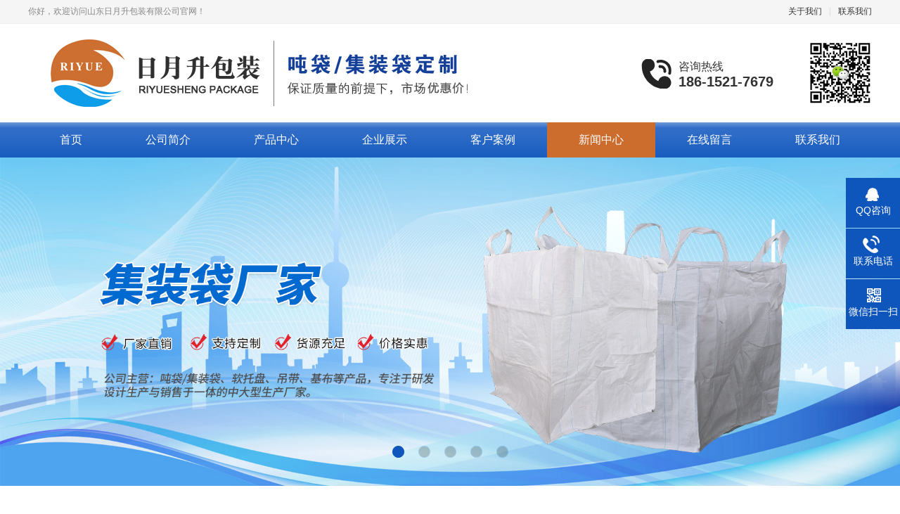

--- FILE ---
content_type: text/html; charset=utf-8
request_url: http://www.sdrysbzgs.com/article/detail/id/238.html
body_size: 3761
content:
<!DOCTYPE html><html lang="zh-CN"><head><meta charset="UTF-8"><meta http-equiv="X-UA-Compatible" content="IE=Edge"><meta name="renderer" content="webkit|ie-comp|ie-stand" /><meta name="viewport" content="width=device-width, initial-scale=1.0, maximum-scale=1.0, user-scalable=0"><meta http-equiv="Cache-Control" content="no-transform"/><meta name="applicable-device" content="pc"><meta name="MobileOptimized" content="width"/><meta name="HandheldFriendly" content="true"/><title>吨袋厂家：吨袋破损的五个原因-山东日月升包装有限公司官网</title><meta name="keywords" content="" /><meta name="description" content="" /><link rel="shortcut icon" type="image/x-icon" href="/Public/Home/images/favicon.ico" /><link rel="stylesheet" href="/Public/Home/css/jquery.mmenu.all.css"><link rel="stylesheet" href="/Public/Home/css/swiper.min.css"><link rel="stylesheet" href="/Public/Home/css/style.css"><script src="/Public/Home/js/jquery.min.js"></script><script src="/Public/Home/js/jquery.mmenu.all.js"></script><script src="/Public/Home/js/swiper.min.js"></script><script src="/Public/Home/js/jquery.waypoints.min.js"></script><script src="/Public/Home/js/jquery.countup.min.js"></script><script src="/Public/Home/js/style.js"></script></head><body><div class="header"><div class="topbar"><div class="container"><ul><li><a href="/page/index/id/9.html">关于我们</a></li><li class="pipe">|</li><li><a href="/page/index/id/1.html">联系我们</a></li></ul><span>你好，欢迎访问山东日月升包装有限公司官网！</span></div></div><div class="container clearfix"><a href="javascript:;" class="menu-btn"><span></span></a><div class="logo img-center"><a href="/" title="山东日月升包装有限公司"><img src="/Public/Home/images/logo.png" alt="山东日月升包装有限公司"></a></div><div class="weixinbox"><img src="/Public/Home/images/code.png" alt="吨包袋价格"></div><div class="tel">咨询热线<strong>186-1521-7679</strong></div></div><div class="nav"><div class="container"><ul><li ><a href="/">首页</a></li><li class="dropdown"><i class="arr"></i><a href="/page/index/id/9.html">公司简介</a><div class="dropdown-box"></div></li><li class="dropdown"><i class="arr"></i><a href="/product/index/id/6.html">产品中心</a><div class="dropdown-box"><p><a href="/product/index/id/27.html">软托盘/吊装托盘</a></p><p><a href="/product/index/id/26.html">拉筋袋/内袋</a></p><p><a href="/product/index/id/25.html">粮食专用吨袋</a></p><p><a href="/product/index/id/24.html">桥梁预压吨袋</a></p><p><a href="/product/index/id/14.html">废料专用吨袋</a></p><p><a href="/product/index/id/39.html">沙石专用吨袋</a></p><p><a href="/product/index/id/38.html">淀粉专用吨袋</a></p><p><a href="/product/index/id/37.html">聚酯专用吨袋</a></p><p><a href="/product/index/id/36.html">钢球专用吨袋</a></p><p><a href="/product/index/id/35.html">矿粉专用吨袋</a></p></div></li><li class="dropdown"><i class="arr"></i><a href="/images/index/id/40.html">企业展示</a><div class="dropdown-box"><p><a href="/images/index/id/42.html">工厂实景</a></p><p><a href="/images/index/id/41.html">资质证书</a></p></div></li><li class="dropdown"><i class="arr"></i><a href="/images/index/id/8.html">客户案例</a><div class="dropdown-box"></div></li><li class="dropdown active"><i class="arr"></i><a href="/article/index/id/4.html">新闻中心</a><div class="dropdown-box"><p><a href="/article/index/id/32.html">常见问答</a></p><p><a href="/article/index/id/16.html">行业资讯</a></p><p><a href="/article/index/id/15.html">公司新闻</a></p></div></li><li class="dropdown"><i class="arr"></i><a href="/page/index/id/2.html">在线留言</a><div class="dropdown-box"></div></li><li class="dropdown"><i class="arr"></i><a href="/page/index/id/1.html">联系我们</a><div class="dropdown-box"></div></li></ul></div></div></div><div class="banner"><div class="swiper-container"><div class="swiper-wrapper"><div class="swiper-slide"><a href="#" title=""><img src="/Attache/20250820/68a5978dd1a55.jpg" alt=""></a></div><div class="swiper-slide"><a href="#" title=""><img src="/Attache/20250820/68a597a845334.jpg" alt=""></a></div><div class="swiper-slide"><a href="#" title=""><img src="/Attache/20190722/5d350c47b8fea.png" alt=""></a></div><div class="swiper-slide"><a href="#" title=""><img src="/Attache/20190726/5d3ab82f13ccb.png" alt=""></a></div><div class="swiper-slide"><a href="#" title=""><img src="/Attache/20190722/5d350c47b8fea.png" alt=""></a></div></div><div class="swiper-button-prev swiper-button-white"></div><div class="swiper-button-next swiper-button-white"></div><div class="swiper-pagination"></div></div></div><div class="section"><div class="container"><div class="position"><div class="wz">您当前位置：
      			<a href="/">首页</a>&gt;&gt;
      			<a href="/article/index/id/4.html">新闻资讯</a>&gt;&gt;<a href="/article/index/id/15.html">公司新闻</a></div><span>新闻资讯</span></div><div class="clearfix"><div class="ct2-mn"><div class="content-title"><h1>吨袋厂家：吨袋破损的五个原因</h1><div class="info"><span>时间：2025-09-12</span><span>点击：1737次</span><span> 文章来源：<a href="/">www.sdrysbzgs.com</a></span></div></div><div class="content-body"><br />
<a href="http://www.sdrysbzgs.com/" target="_blank"><strong>吨袋厂家</strong></a>：吨袋破损的五个原因<br />
1、吨袋厂家：起吊过程中：应避免剧烈摇晃或骤停；<br />
<p>
	2、吨袋在装卸过程中，可能会出现操作不当的跌落，须保持足够的an全距离。
</p>
<p style="text-align:center;">
	<img src="/Attache/20200228/5e587e5c3cd10.jpg" width="750" height="750" title="吨袋生产厂家" alt="吨袋生产厂家" /> 
</p>
<p>
	3、吨袋厂家：储存环境：尽量避光避雨保存，如果只能露天使用，须选择全新料并添加了抗紫剂的吨袋；
</p>
<p>
	4、铲车：在使用铲车时，注意货叉的高度，不能破坏袋子；
</p>
<p style="text-align:center;">
	<img src="/Attache/201910/5db4004933068.jpg" width="750" height="750" title="吨袋厂家" alt="吨袋厂家" /> 
</p>
5、吨袋厂家：注意铲车向后倾斜的角度和起吊重量匹配；<br />
6、在任何情况下，不要站在起吊的吨袋下面。<br />
<div style="white-space:nowrap;">
	<br />
</div></div><div class="content-exp"><p> 上一篇：<a href='/article/detail/id/237.html'>集装袋厂家：集装袋的四个性能优势</a></p><p> 下一篇：<a href='/article/detail/id/239.html'>集装袋厂家：怎么选择质量好的集装袋</a></p></div></div></div></div></div><div class="footer"><div class="footer-nav"><div class="container clearfix"><div class="foot-nav-l"><ul><li><a href="/">网站首页</a></li><li><a href="/page/index/id/9.html">公司简介</a></li><li><a href="/product/index/id/6.html">产品中心</a></li><li><a href="/images/index/id/40.html">企业展示</a></li><li><a href="/images/index/id/8.html">客户案例</a></li><li><a href="/article/index/id/4.html">新闻中心</a></li><li><a href="/page/index/id/2.html">在线留言</a></li><li><a href="/page/index/id/1.html">联系我们</a></li></ul></div><div class="foot-nav-r"><ul><li class="wx"><div class="icon"><img src="/Public/Home/images/f-weixin.png" /></div><div class="wx_div img-center"><img src="/Public/Home/images/code.png" alt=""></div></li><li><div class="icon"><img src="/Public/Home/images/f-qq.png" /></div></li><li><div class="icon"><img src="/Public/Home/images/f-email.png" /></div></li><li><div class="icon"><img src="/Public/Home/images/f-tel.png" /></div></li><li><span>186-1521-7679</span></li></ul></div></div></div><div class="container clearfix"><div class="banq_b"><p>	　　吨袋具有防潮、防尘、耐辐射、牢固的优点，而且在结构上具有足够的强度。 可广泛用于化工、建材、塑料、矿产品等各类粉状、粒状、块状物品的包装，是仓储、运输等行业的理想用品。
</p><p>	&nbsp; &nbsp; &nbsp;山东日月升包装有限公司&nbsp; ICP备案号：<a href="https://beian.miit.gov.cn" target="_blank">鲁ICP备17027738号-6</a>&nbsp; 版权所有 2008-2019
</p><p>	&nbsp; &nbsp; &nbsp;工厂地址：山东省济南市章丘区曹范镇&nbsp;&nbsp;邮箱：330167611@qq.com
</p><p>	&nbsp; &nbsp; &nbsp;联系电话：186-1521-7679
</p><script charset="UTF-8" id="LA_COLLECT" src="//sdk.51.la/js-sdk-pro.min.js"></script><script>LA.init({id: "JhcoF5F3kIR5gwAn",ck: "JhcoF5F3kIR5gwAn"})</script><p><br /></p></div></div><div class="link"><div class="container"><p>友情链接：
			</p><a href="http://www.sdrysbzgs.com/sitemap.html">网站地图</a><script type="text/javascript">var cnzz_protocol = (("https:" == document.location.protocol) ? "https://" : "http://");document.write(unescape("%3Cspan id='cnzz_stat_icon_1278062165'%3E%3C/span%3E%3Cscript src='" + cnzz_protocol + "v1.cnzz.com/z_stat.php%3Fid%3D1278062165%26show%3Dpic1' type='text/javascript'%3E%3C/script%3E"));</script></div></div></div><div class="h50"></div><div class="kefu"><ul id="kefu"><li class="kefu-qq"><div class="kefu-main"><div class="kefu-left"><a class="online-contact-btn" href="tencent://message/?uin=&Site=在线客服&Menu=yes" target="_blank"><i></i><p> QQ咨询 </p></a></div><div class="kefu-right"></div></div></li><li class="kefu-tel"><div class="kefu-tel-main"><div class="kefu-left"><i></i><p>联系电话 </p></div><div class="kefu-tel-right">186-1521-7679</div></div></li><li class="kefu-weixin"><div class="kefu-main"><div class="kefu-left"><i></i><p> 微信扫一扫 </p></div><div class="kefu-right"></div><div class="kefu-weixin-pic"><img src="/Public/Home/images/code.png" /></div></div></li><li class="kefu-ftop"><div class="kefu-main"><div class="kefu-left"><a href="javascript:;"><i></i><p>返回顶部</p></a></div><div class="kefu-right"></div></div></li></ul></div><!-- 手机底部菜单 --><ul class="min-link"><li class="on"><a href="/"><i class="i1"></i> 首页 </a></li><li><a href="/product/index/id/6.html"><i class="i2"></i> 产品 </a></li><li class="phone"><a href="javascript:;"><i class="i3"></i> 电话 </a></li><li class="li4"><a href="javascript:;"><i class="i4"></i> 顶部 </a></li></ul><!-- 手机底部菜单-end --><script type="text/javascript">
$('.phone').click(function(){
	var tel=186-1521-7679;
    window.location.href = 'tel:186-1521-7679';
})  
</script><script>
var banner = new Swiper('.banner .swiper-container', {
  autoplay: true,
    navigation: {
        prevEl: '.banner .swiper-button-prev',
        nextEl: '.banner .swiper-button-next'
    },
    pagination: {
        el: '.banner .swiper-pagination',
        clickable: true
    }
});
var solution = new Swiper('.solution .swiper-container', {
    slidesPerView: 4,
    spaceBetween: 20,
    navigation: {
        prevEl: '.solution .prev',
        nextEl: '.solution .next'
    },
    breakpoints: {
        767: {
            slidesPerView: 1,
            spaceBetween: 15
        }
    }

});
var case1 = new Swiper('.case .swiper-container', {
    slidesPerView: 8,
    spaceBetween: 5,
    navigation: {
        prevEl: '.solution .prev',
        nextEl: '.solution .next'
    },
    breakpoints: {
        767: {
            slidesPerView: 1,
            spaceBetween: 15
        }
    }

});
</script></body></html>

--- FILE ---
content_type: text/css
request_url: http://www.sdrysbzgs.com/Public/Home/css/style.css
body_size: 10873
content:
html{-ms-text-size-adjust:100%;-webkit-text-size-adjust:100%;line-height:1.15;-webkit-tap-highlight-color: rgba(0,0,0,0);height: 100%;}
body{margin:0;font-family: "SimHei",PingFangSC-Regular,"Helvetica Neue",Helvetica,Arial,"Hiragino Sans GB","Heiti SC","WenQuanYi Micro Hei",sans-serif;line-height: 1.42857143;font-size: 14px;min-width: 1230px;background: #fff;color: #333;}
h1{font-size:2em;margin:.67em 0;}
figure{margin:1em 40px;}
hr{-webkit-box-sizing:content-box;box-sizing:content-box;height:0;overflow:visible;}
a{-webkit-text-decoration-skip:objects;background-color:transparent;}
abbr[title]{border-bottom:none;-webkit-text-decoration:underline dotted;text-decoration:underline dotted;}
b,strong{font-weight:bolder;}
dfn{font-style:italic;}
mark{background-color:#ff0;color:#000;}
small{font-size:80%;}
sub,sup{font-size:75%;line-height:0;position:relative;vertical-align:baseline;}
sub{bottom:-.25em;}
sup{top:-.5em;}
audio:not([controls]){display:none;height:0;}
img{border-style:none;}
svg:not(:root){overflow:hidden;}
button,input,optgroup,select,textarea{line-height:1.42857143;margin:0;outline: none;font-size: 14px;}
body, button, input, select, textarea {text-rendering: optimizeLegibility;-webkit-font-smoothing: antialiased;-moz-osx-font-smoothing: grayscale;-moz-font-feature-settings: "liga","kern";}
button,input{overflow:visible;}
button,select{text-transform:none;}
button,html [type=button],/* 1 */
[type=reset],[type=submit]{-webkit-appearance:button;}
button::-moz-focus-inner,[type=button]::-moz-focus-inner,[type=reset]::-moz-focus-inner,[type=submit]::-moz-focus-inner{border-style:none;padding:0;}
button:-moz-focusring,[type=button]:-moz-focusring,[type=reset]:-moz-focusring,[type=submit]:-moz-focusring{outline:1px dotted ButtonText;}
fieldset{padding:.35em .75em .625em;}
legend{-webkit-box-sizing:border-box;box-sizing:border-box;color:inherit;display:table;max-width:100%;padding:0;white-space:normal;}
progress{display:inline-block;vertical-align:baseline;}
textarea{overflow:auto;}
[type=checkbox],[type=radio]{-webkit-box-sizing:border-box;box-sizing:border-box;padding:0;}
[type=number]::-webkit-inner-spin-button,[type=number]::-webkit-outer-spin-button{height:auto;}
[type=search]{-webkit-appearance:textfield;outline-offset:-2px;}
[type=search]::-webkit-search-cancel-button,[type=search]::-webkit-search-decoration{-webkit-appearance:none;}
::-webkit-file-upload-button{-webkit-appearance:button;font:inherit;}
summary{display:list-item;}
article,aside,footer,header,nav,section,figcaption,figure,main,details,/* 1 */
menu{display:block;}
pre,code,kbd,samp{font-family:monospace, monospace;font-size:1em;}
audio,video,canvas{display:inline-block;}
template,[hidden]{display:none;}
.clearfix{zoom:1;}
.clearfix:before,.clearfix:after{display:table;line-height:0;content:"";}
.clearfix:after{clear:both;}
a {color: #333;text-decoration: none;}
a:hover {color: #0f56bc;}
ul {margin: 0;list-style: none;padding: 0;}
div,a,span,p,ul,li,h1,h2,h3,h4,h5,h6{padding:0;margin:0;}
.h50 {height: 50px;clear: both;overflow: hidden;}

.img-center {text-align: center;font-size: 0;}
.img-center img {display: inline-block;width: auto;height: auto;max-width: 100%;max-height: 100%;vertical-align: middle;}

.container {padding: 0 15px;width: 1200px;margin: 0 auto;}

.kefu{position:fixed;right:-170px;top:50%;z-index:900;}
.kefu li a{text-decoration:none;}
.kefu li{margin-top:1px;clear:both;height:71px;position:relative;}
.kefu li i{background:url(../images/fx.png) no-repeat;display:block;width:30px;height:27px;margin:0 auto;text-align:center;}
.kefu li p{height:20px;font-size:14px;line-height:20px;overflow:hidden;text-align:center;color:#fff;margin: 0;}
.kefu .kefu-qq i{background-position:4px 5px;}
.kefu .kefu-tel i{background-position:0 -21px;}
.kefu .kefu-liuyan i{background-position:4px -53px;}
.kefu .kefu-weixin i{background-position:-34px 4px;}
.kefu .kefu-weibo i{background-position:-30px -22px;}
.kefu .kefu-ftop{display:none;}
.kefu .kefu-ftop i{width:33px;height:35px;background-position:-27px -51px;}
.kefu .kefu-left{float:left;width:77px;height:47px;position:relative;}
.kefu .kefu-tel-right{font-size:16px;color:#fff;float:left;height:42px;line-height:22px;padding:0 15px;border-left:1px solid #fff;margin-top:14px;}
.kefu .kefu-right{width:20px;}
.kefu .kefu-tel-main{background:#0f56bc;color:#fff;height:56px;width:247px;padding:9px 0 6px;float:left;}
.kefu .kefu-main{background:#0f56bc;width:97px;height:56px;position:relative;padding:9px 0 6px;float:left;}
.kefu .kefu-weixin-pic{position:absolute;left:-130px;top:-24px;display:none;z-index:333;}
.kefu-weixin-pic img{width:115px;height:115px;}

.header {background-color: #fff;}
.header .topbar {line-height: 33px;background-color: #f5f5f5;font-size: 12px;border-bottom: 1px solid #eee;color: #888;}
.header .topbar ul {float: right;}
.header .topbar li {float: left;color: #ddd;}
.header .topbar li.pipe {padding: 0 10px;}
.header .logo {float: left;font-size: 0;text-align: left;padding: 0px 0;}
.header .tel {float: right;background: url(../images/tel.png) no-repeat 0 center;padding-left: 55px;margin-top: 50px;font-size:16px;}
.header .tel strong {display: block;font-size: 20px;line-height: 1;color: #333;}
.header .weixinbox{float:right;max-width:90px;margin-left: 50px;margin-top: 25px;}
.header .weixinbox img{max-width:100%;}
.header .text {float: left;font-size: 16px;margin: 20px 0 20px 30px;padding: 5px 0 5px 30px;border-left: 1px solid #ddd;}
.header .text strong {display: block;font-size: 26px;}
.header .text span {color: #c01f31;}
.header .nav {font-size: 0;background: linear-gradient(to bottom, #fbfbfb -34%, #3470c9 15%, #0f56bc 129%);color: #fff;}
.header .nav li {display: inline-block;vertical-align: middle;}
.header .nav li a {display: block;font-size: 16px;line-height: 50px;padding: 0 45px;color: #fff;}
.header .nav li .arr {float: right;height: 40px;width: 40px;position: relative;display: none;}
.header .nav li .arr:after {content: '';border-top: 2px solid #ccc;border-left: 2px solid #ccc;-webkit-box-sizing: content-box;box-sizing: content-box;display: block;width: 8px;height: 8px;margin: auto;position: absolute;top: 0;bottom: 0;-webkit-transform: rotate(135deg);transform: rotate(135deg);right: 15px;}
.header .nav li.dropdown {position: relative;}
.header .nav .dropdown-box {position: absolute;left: 0;min-width: 100%;top: 100%;display: none;z-index: 10;text-align: center;}
.header .nav .dropdown-box p {margin: 0;}
.header .nav .dropdown-box a {white-space: nowrap;overflow: hidden;text-overflow: ellipsis;padding: 0 10px;font-size: 14px;background-color: rgba(0, 0, 0, 0.5) !important;line-height: 40px;border-bottom: 1px solid rgba(0, 0, 0, 0.2);}
.header .nav .dropdown-box a:hover {background-color: #06429a !important;}
.header .nav li.active a,.header .nav li.open a,.header .nav li a:hover {color: #fff;background-color: #cc6d2e;}
.header .nav li.open .dropdown-box {display: block;}
.menu-btn {display: none;padding: 6px 0;float: right;margin-left: 15px;}
.menu-btn:before,.menu-btn:after,.menu-btn span {display: block;height: 2px;background-color: #06429a;content: '';}
.menu-btn:before {width: 24px;}
.menu-btn:after {width: 18px;margin-left: 6px;}
.menu-btn span {width: 12px;margin: 6px 0 6px 12px;}

@-webkit-keyframes dong{from{top:7px}to{top:9px}}

@keyframes dong{from{top:7px}to{top:9px}}


.banner .swiper-slide img {display: block;width: 100%;height: auto;}
.banner .swiper-button-prev,.banner .swiper-button-next {display: none;}
.banner .swiper-pagination {font-size: 0;bottom: 30px;}
.banner .swiper-pagination-bullet {height: 15px;width: 15px;border-radius: 100%;margin: 10px !important;border:1px solid #0f56bc;}
.banner .swiper-pagination-bullet-active {background-color: #0f56bc;}

.sou {padding: 20px 0;border-bottom: 1px solid #d9d9d9;}
.sou .hot {float: left;padding: 8px 0;}
.sou .hot a {margin-right: 10px;}
.sou .hform {float: right;border-left: 1px solid #d9d9d9;border-right: 1px solid #d9d9d9;}
.sou .hform input {float: left;font-size: 14px;border: 0;padding: 8px 10px;line-height: 20px;background: no-repeat 0 0;width: 210px;}
.sou .hform button {border: 0;border-bottom: 1px solid transparent;padding: 0;float: left;cursor: pointer;outline: none;width: 49px;height: 36px;background: url(../images/ss.gif) no-repeat center;}

.sou-inner {background-color: #F2F2F2;}
.sou-inner .sou {border-bottom: 0;}
.sou-inner .hot {padding: 6px 0;}
.sou-inner .hform {background-color: #fff;border-radius: 20px;overflow: hidden;border: 0;}
.sou-inner .hform input {width: 240px;background: none;padding: 6px 15px;}
.sou-inner .hform button {background: url(../images/VISkins-p1.png) no-repeat -258px -936px;width: 30px;height: 30px;}


.section {padding: 40px 0;}
.section-title {margin-bottom: 20px;font-size: 40px;text-align: center;font-weight:300;font-family: SimHei;color:#060606}
/* .section-title .icon-hot {display: inline-block;text-align: left;background: url(../images/icon_hot04.png) left 8px no-repeat;padding: 0 0 0 95px;} */
.section-title .desc{font-size: 40px; color: #0b3a89; font-family: SimHei;}
.section-title .hx{background: #ffca61;width: 190px; height: 3px;margin: 20px auto 0;}
.section-title p {margin: 10px 0 0;font-weight: normal;font-size: 14px;color: #4c4b4b;}
.section-title-1 {margin-bottom: 50px;text-align: center;font-size: 30px;background: url(../images/yx07_title_bg01.png) no-repeat center / contain;position: relative;line-height: 104px;}
.section-title-1 span {display: block;font-family: Impact;line-height: 1;color: #e50012;font-size: 48px;position: absolute;left: 0;width: 100%;top: -22px;}
.section-title-1 small {display: block;color: #e50012;font-size: 18px;line-height: 1;position: absolute;left: 0;width: 100%;bottom: -7px;}
.section-title .tit .tit-cn{position: relative;display: inline-block;}
.section-title .tit .tit-cn::before {content: ""; height: 2px; background-color: #9c9da2; width: 275px; display: block; position: absolute;left: -326px; top: 50%;}
.section-title .tit .tit-cn::after {content: ""; height: 2px; background-color: #9c9da2; width: 275px; display: block; position: absolute;right: -326px; top: 50%;}

.pro{padding:70px 0 20px;}
.pro .content{margin-top:55px;}
.pro .content ul li{float:left;width:32%;margin-right:2%;margin-bottom:40px;}
.pro .content ul li:nth-child(3n){margin-right:0;}
.pro .content ul li a{display:block;padding: 20px; background: #e5e9eb;border-radius: 10px;}
.pro .content ul li .img{height:auto;overflow: hidden;}
.pro .content ul li .img img{width:100%;transition: all 0.3s linear 0s;}
.pro .content ul li .text{padding:0px 0px;}
.pro .content ul li .title{text-align: center;font-size: 18px;margin: 5px 0;color: #414546;}
.pro .content ul li:hover{box-shadow: 0px 5px 10px #e0e0e0;}
.pro .content ul li:hover a{background:#7ac2f4}
.pro .content ul li:hover img{transform: scale(1.1);}
.pro .content ul li:hover .title{color: #1cb1f5;}

.add-top img {width: 100%;}

.serve{padding:50px 0;}
.serve .serve-list ul li{float:left;width:25%;}
.serve .serve-list ul li .img img{width:100%;}
.serve .serve-list ul li .text{text-align:center;padding:50px 0;}
.serve .serve-list ul li .text h5{font-size: 80px;color: #0b3a89;font-weight: 400;}
.serve .serve-list ul li .text h6{margin: 10px 0; font-size: 36px;color: #0b3a89;    font-weight: 400;}

.aboutbg{height:auto;padding:50px 0 55px;background:url("../images/about_bg.jpg") no-repeat top;}
.aboutbg .section-title .tit .tit-cn{color:#fff;}
.in-about {margin-top: 0px;background:rgba( 51, 50, 48,0.31 );}
.in-about dt {overflow: hidden;width: 32%;float:left;}
.in-about dt img {-webkit-transition: all 0.5s;transition: all 0.5s;width:100%;}
.in-about dd {width:62%;float:right;}
.in-about dd .text-l{padding: 0;}
.in-about dd .tit-cn{font-size: 24px;font-weight: 600;color:#fff;text-align:left;padding-top:80px;}
.in-about dd div.desc p {margin: 60px 0 0px;text-align: justify;line-height: 35px; font-size: 18px; color: #fff;padding-right:25px;}
.in-about dd .ab_more {line-height: 0;text-align: right;}

.jjfa{padding:50px 0;}
.jjfa .list{margin-top:20px;}
.jjfa .list li{float: left;width: 23%;margin-right: 2.666666%;position: relative;}
.jjfa .list li:nth-child(4n){margin-right: 0;}
.jjfa .list li .item{padding:30px 20px;}
.jjfa .list li .m{overflow: hidden;}
.jjfa .list li .m img{-webkit-transition: all 0.5s;transition: all 0.5s;}
.jjfa .list li .text{}
.jjfa .list li .tit{text-align: center;font-size: 20px;font-weight: 400;color: #0e0d0d;margin: 20px 0 10px;}
.jjfa .list li p{font-size: 14px;font-weight: 400;color: #222222;line-height:30px;overflow: hidden;text-overflow: ellipsis; display: -webkit-box; -webkit-line-clamp: 3; -webkit-box-orient: vertical;}
.jjfa .list li:hover{box-shadow: 0px 10px 40px rgba(0,0,0,.15);}

.case-bg {background-color: #e5e9eb;}
.case {position: relative;}
.case .swiper-slide a {display: block;}
.case .m {overflow: hidden;position: relative;height:auto;}
.case .m img {display: block;width: 100%;height: 100%;-webkit-transition: all 0.5s;transition: all 0.5s;}
.case .text {padding: 5px;white-space: nowrap;text-overflow: ellipsis;overflow: hidden;font-size: 12px;text-align: center;}
.case .text span {display: block;overflow: hidden;text-overflow: ellipsis;}
.case .swiper-slide a:hover .m img {-webkit-transform: scale(1.1);transform: scale(1.1);}
.case .swiper-slide{width: 340px;margin-right: 30px;float: left;}

.q_n_about_row2{background:url("../images/ys_bg.jpg") no-repeat center top;padding: 60px 0;}
.q_n_about_row2_h{font-size: 28px;line-height: 36px;text-align: center;color:#4a4a4a;font-weight: 700;letter-spacing: 1px;}
.q_n_about2_list{margin:40px auto 0;}
.q_n_about2_item{width:23.5%;margin:0 2% 0 0;float:left;text-align: center;transition: all .4s;
    background-position:center top;background-repeat: no-repeat;background-size: 0 0;
}
.q_n_about2_item:nth-of-type(4n){margin:0;}
.q_n_about2_item_bg{padding:50px 35px;}
.q_n_about2_item_icon img{width:50px;}
.q_n_about2_item_icon .default{display: inline-block;}
.q_n_about2_item_icon .hover{display: none;}
.q_n_about2_item_txt{margin:20px auto 0;}
.q_n_about2_item_cn{font-size: 25px;color:#4a4a4a;font-weight: 700;line-height: 32px;}
.q_n_about2_item_en{margin:15px auto 0; font-size: 22px;color:#0455a4;font-weight: 100;line-height: 30px;text-transform: uppercase;letter-spacing: 1px;}
.q_n_about2_item_en_light{margin:15px auto 0; font-size: 12px;color:#0455a4;font-weight: 100;line-height: 15px;text-transform: uppercase;letter-spacing: 10px;}

.q_n_about2_item_span{border-top:1px solid #81aad1;margin:30px auto;}
.q_n_about2_item_p p{font-size: 22px;color:#4a4a4a;line-height: 2;letter-spacing: 3px;}

.q_n_about2_item:hover{background-size: cover;}
.q_n_about2_item:hover .q_n_about2_item_bg{background-color: rgba(0,56,147,.75);}
.q_n_about2_item:hover .q_n_about2_item_icon .default{display: none;}
.q_n_about2_item:hover .q_n_about2_item_icon .hover{display: inline-block;}
.q_n_about2_item:hover .q_n_about2_item_cn{color:#fff;}
.q_n_about2_item:hover .q_n_about2_item_en{color:#fff;}
.q_n_about2_item:hover .q_n_about2_item_en_light{color:#fff;}
.q_n_about2_item:hover .q_n_about2_item_p p{color:#fff;}

.q_section_more{width:100%;margin:60px auto 0;text-align: center;}
.q_section_more a{outline: none;display: inline-block;font-size: 15px;color:#444;line-height: 20px;padding:10px 50px;
	border:1px solid #aaa;letter-spacing: 2px;transition: all .2s;
}
.q_section_more a:hover{color:#fff;border:1px solid #014a8a;background-color: #014a8a;}

.q_section.q_about{padding:100px 0;background:url("../images/q_about_bg.jpg") no-repeat center bottom;}
.q_about_main{width:100%;position: relative;}
.q_about_body{margin:60px auto 0;}
.q_about_l{width:56%;float:left;}
.q_about_p{min-height: 190px;}
.q_about_p p{font-size: 17px;color:#fff;text-align: justify;line-height: 2.5;}
.q_about_p p strong{font-weight: 700;}
.q_about_r{width:40%;float:right;}
.q_video{width:100%;text-align: right;cursor: pointer;}
.q_video img {max-width: 100%;}

.q_about .q_section_title_h{color:#fff}
.q_about .q_section_title_p{color:#fff}
.q_about .q_section_title_span{background: #fff;}

.q_about .q_section_more{}
.q_about .q_section_more>a{outline: none;display: inline-block;padding:10px 70px;border:1px solid #fff;font-size:17px;color:#fff;line-height: 20px;transition: all .2s;
	border-top-right-radius:30px;border-bottom-left-radius:30px;
}
.q_about .q_section_more>a>i{margin-left:5px;}
.q_about .q_section_more>a:hover{background-color: #014a8a;color:#fff;border:1px solid #014a8a;}

.news{padding: 50px 0;background-color: #fff;}
.index-news{margin-top:50px;}
.index-news .list-news li{float:left;width:33.333333%;overflow: hidden;}
.index-news .list-news li .date{float: right; width: 85px; height: auto;  padding: 12px 0;text-align:center;}
.index-news .list-news li .info{display: table-cell; vertical-align: top;padding: 12px 0;}
.index-news .list-news li .date .updatetime{display: block;font-weight: 500;color: #999999; font-size: 14px;}
.index-news .list-news li .date .riqi { color: #333333; font-size: 20px; width: 38px; border-bottom: 1px solid; margin: 0 auto;}
.index-news .list-news li .info .tit{font-size: 14px;  color: #333333;  display: block;background: url(../images/n-jian.png) no-repeat 0 center;padding-left: 25px;}
.index-news .list-news li .info p{color: #999999; font-size: 14px; height: 38px;}
.index-news .list-news li:hover .tit{color:#0f56bc;}

.cjzs{background-color: #f0f0f0;}

.ad {background: no-repeat center / cover;height: 160px;}
.ad img {display: none;}

.solution-bg {background-color: #e5e9eb;}
.solution {position: relative;}
.solution .swiper-slide a {display: block;}
.solution .m {overflow: hidden;position: relative;height:385px;}
.solution .m img {display: block;width: 100%;height: 100%;-webkit-transition: all 0.5s;transition: all 0.5s;}
.solution .text {padding: 15px;white-space: nowrap;text-overflow: ellipsis;overflow: hidden;font-size: 16px;text-align: center;background: #fff;background: linear-gradient(-45deg, transparent 20px, #fff 0);}
.solution .text span {display: block;color: #0f56bc;overflow: hidden;text-overflow: ellipsis;}
.solution .swiper-slide a:hover .m img {-webkit-transform: scale(1.1);transform: scale(1.1);}
.solution .swiper-slide{width: 340px;margin-right: 30px;float: left;}

.solution .text-t{position: absolute; left: 0;  right: 0; bottom: 0; top: 0; background: rgba(0,0,0,0.3);font-size:0;opacity: 0;    -webkit-transform: scale(0.3);
    -moz-transform: scale(0.3);
    -ms-transform: scale(0.3);
    -o-transform: scale(0.3);
    transform: scale(0.3);
    -webkit-transition: all 0.3s ease-in-out 0s;
    -moz-transition: all 0.3s ease-in-out 0s;
    -ms-transition: all 0.3s ease-in-out 0s;
    -o-transition: all 0.3s ease-in-out 0s;
    transition: all 0.3s ease-in-out 0s;}
.solution .text-t .tit{width: 100%;display: inline-block;vertical-align: middle;text-align: center;font-size: 18px;font-weight: bold;color: #fff;}
.solution .text-t .hx{width:22px;height:2px;margin: 10px auto 0;background: #ffca61;}
.solution .swiper-slide:hover img {-webkit-transform: scale(1.1);transform: scale(1.1);}
.solution .swiper-slide:hover .text-t{opacity: 1;    -webkit-transform: scale(1);
    -moz-transform: scale(1);
    -ms-transform: scale(1);
    -o-transform: scale(1);
    transform: scale(1);}
.solution .midline{display: inline-block; width: 1px; margin-left: -1px; height: 100%; vertical-align: middle;}

.big-more {display: block;margin: 20px auto 0;line-height: 46px;border: 2px solid #ddd;border-radius: 40px;text-align: center;width: 146px;position: relative;-webkit-transition: all 0.3s;transition: all 0.3s;}
.big-more:before {-webkit-transition-timing-function: ease-out;transition-timing-function: ease-out;-webkit-transition-duration: 0.3s;transition-duration: 0.3s;transition-property: transform, -webkit-transform;-webkit-transform: scale(0);transform: scale(0);border-radius: 50px;background: #0f56bc;content: "";position: absolute;top: 0;bottom: 0;left: 0;right: 0;}
.big-more span {position: relative;z-index: 1;}
.big-more:hover {color: #fff;border-color: #0f56bc !important;}
.big-more:hover:before {-webkit-transform: scale(1);transform: scale(1);}

.footer {color: #bebebf;}
.footer a {color: #bebebf;}
.footer a:hover {color: #fff;}
.footer-copy {margin-top: 60px;font-size: 12px;padding: 20px 0;color: #969697;background-color: #28282b;text-align: center;}
.footer-logo {float: left;padding-top: 0px;width: 270px;}
.footer dl {float: left;}
.footer dt {font-size: 16px;padding-left: 25px;background: no-repeat 0 center;color: #fff;}
.footer dd {margin: 0;}
.footer dd p {margin: 0;text-align: left; font-size: 15px; color: #ffffff; line-height: 35px;}
.footer .footer-contact {width: 60%;padding-left: 70px; margin-top: 30px;}
.footer .footer-contact dt {background-image: url(../images/icon_ren.png);}
.footer .footer-ewm {float:right;margin-top: 20px;}
.footer .footer-ewm dt {background-image: url(../images/icon_ewm.png);}
.footer .footer-ewm dd img {display: block;height: 120px;width: auto;margin-top: 15px;}
.footer .footer-ewm dd p {font-size: 12px;text-align: center;margin-top: 10px;}
.footer-tel {float: right;border-left: #444446 1px solid;padding-left: 30px;text-align: right;}
.footer-tel .btn {border-radius: 3px;display: inline-block;background-color: #0f56bc;color: #fff;line-height: 35px;font-size: 0;width: 150px;text-align: center;}
.footer-tel .btn span {font-size: 14px;display: inline-block;vertical-align: middle;}
.footer-tel .btn i {display: inline-block;vertical-align: middle;width: 16px;height: 16px;margin-right: 5px;background: url(../images/icon_ren01.png) no-repeat center;}
.footer-tel p {margin: 15px 0 0;padding-left: 58px;background: no-repeat 0 0;line-height: 24px;text-align: left;}
.footer-tel p.i1 {background-image: url(../images/icon_tel01.png);font-family: Impact;font-size: 24px;}
.footer-tel p.i2 {background-image: url(../images/icon_tel02.png);}
.footer-tel p.i1 span{font-size: 14px;}

.footer .footer-nav{height: 65px; background: #0f56bc; line-height: 65px; position: relative;text-align:center;}
.footer .footer-nav li{float: left;width: 12.28%;}
.footer .footer-nav li a{font-size: 17px; color: #ffffff;}
.footer .footer-nav .left { top: 16px; background-color: #1a2129; left: -16px;  position: absolute;  width: 24px; height: 27px;}
.footer .footer-nav .right {top: 16px;background-color: #1a2129;right: -16px; position: absolute;  width: 24px;  height: 27px;}
.footer .footer-nav .foot-nav-l{float: left; width: 64%;}
.footer .footer-nav .foot-nav-r{float: right; width: 34%;}
.footer .footer-nav .foot-nav-r li{float: left;width: 12%;}
.footer .footer-nav .foot-nav-r li:nth-child(5){color:#fff;width:auto;}
.footer .footer-nav .foot-nav-r li .icon{height:65px;line-height:65px;}
.footer .footer-nav .foot-nav-r li img{vertical-align: middle;}
.footer .footer-nav .foot-nav-r .wx{position: relative;}
.footer .footer-nav .foot-nav-r .wx_div{width:120px;height:120px;box-shadow: 0 0 5px #ccc;position: absolute;left:-36px;top:-120px;display: none;}
.footer .footer-nav .foot-nav-r .wx:hover .wx_div{display:block;}

.footer .banq_b{color: #333;text-align: center; line-height: 30px;padding:20px 0;}

.link {
    background-color: #090a0b;
    color: #9a9a9b;
}
.link p {padding: 10px;}
.link a {color: #9a9a9b; padding: 10px;}

.banner-sub-1 {height: 700px;background: no-repeat center bottom;}

.i_box5 {width: 100%;}
.i_box5 .box li {width: 31%;float: left;margin-left: 3.5%;}
/* .i_box5 .box li .text {border-radius: 8px;box-shadow: 0px 8px 20px #eee;} */
.i_box5 .box li .text {border-radius: 8px;box-shadow: 0px 8px 20px #eee;padding-top: 57%;height: auto;position: relative;overflow: hidden;background-color: #f3f3f3;}
/* .i_box5 .box li .text img {display: block;max-width: 100%;border-top-left-radius: 8px;border-top-right-radius: 8px;} */
.i_box5 .box li .text img {display: inline-block;vertical-align: middle;border-top-left-radius: 8px;border-top-right-radius: 8px;position: absolute;top: -163px;left: 0;bottom: 0;right: 0;max-width: 100%;max-height: 100%;margin: auto;transition: 1s;-webkit-transition: 1s;-moz-transition: 1s;-ms-transition: 1s; -o-transition: 1s;}
.i_box5 .box li .text span {font-size: 16px;text-align: center;display: block;margin-top: 20px;}
.i_box5 .box li .text i {width: 30px;height: 4px;background: #ff9b26;margin: 0 auto;display: block;font-style: normal;margin-top: 20px;}
.i_box5 .box li .list {width: 100%;margin-top: 20px;}
.i_box5 .box li .list p {width: 100%;display: block;position: relative;margin-bottom: 12px;}
.i_box5 .box li .list p span {position: absolute;left: 10px;top: 0;width: 100px;font-size: 14px;color: #666;}
.i_box5 .box li .list p a {width: 100%;padding-left: 100px;font-size: 14px;color: #666;text-overflow: ellipsis;white-space: nowrap;overflow: hidden;display: block;box-sizing: border-box;}
.i_box5 .box li:first-child {margin-left: 0;}

.content-title {border-bottom: 1px dashed #ddd;padding-bottom: 15px;margin-bottom: 20px;}
.content-title h1 {font-size: 18px;margin: 0;font-weight: normal;}
.content-title .info {margin: 10px 0 0;font-size: 12px;color: #999;}
.content-title .info span {margin-right: 10px;display: inline-block;}
.content-title .sns {float: right;}
.content-body {line-height: 1.8;}
.content-body img {max-width: 100% !important;height: auto !important;}
.content-exp {color: #666;margin-top: 20px;padding-top: 20px;border-top: 1px dashed #ddd;overflow: hidden;}
.content-exp p {margin: 5px 0;float: left;width: 50%;white-space: nowrap;overflow: hidden;text-overflow: ellipsis;}
.content-exp p:last-child {text-align: right;}

.contact {background: url(../images/bg_contact.jpg) no-repeat right bottom / cover;margin-bottom: 30px;border-bottom: 3px solid #0f56bc;padding: 40px;}
.contact h4 {margin: 0 0 30px;font-size: 18px;}
.contact h4 small {font-size: 12px;display: block;font-weight: normal;color: #999;}
.contact p {margin-bottom: 0;color: #666;}
.contact p.tel {color: #0f56bc;font-weight: bold;font-size: 28px;line-height: 1;}

.contact-map {height: 400px;}

.message {margin-left: -30px;}
.message .item {float: left;width: 50%;}
.message .cc {margin-left: 30px;margin-bottom: 15px;background-color: #edeff2;overflow: hidden;}
.message .cc label {float: left;line-height: 40px;width: 120px;text-align: center;}
.message .con {margin-left: 120px;background-color: #fff;padding: 9px;border: 1px solid #eee;}
.message .con input {display: block;width: 100%;border: 0;font-size: 14px;line-height: 20px;padding: 0;}
.message .con textarea {border: 0;line-height: 20px;font-size: 14px;width: 100%;display: block;}
.message .yzm {position: relative;}
.message .yzm .img {position: absolute;right: 0;top: 0;height: 100%;width: auto;}
.message .submit {display: block;width: 120px;height: 40px;border: 0;padding: 0;cursor: pointer;background-color: #0f56bc;color: #fff;font-size: 16px;}


.position {border-bottom: 3px solid #d9d9dd;margin-bottom: 30px;}
.position span {display: inline-block;border-bottom: 3px solid #0f56bc;margin-bottom: -3px;font-size: 18px;color: #0f56bc;background: no-repeat 0 0;;padding-bottom: 5px; text-align: center;}
.position .wz {float: right;font-size: 12px;color: #999;background: url(../images/icon_home.png) no-repeat 0 center;padding-left: 22px;margin-top: 5px;}

.panel1 {background-color: #f7f7f9;margin-bottom: 20px;}
.panel1-title {padding: 23px 25px;border-bottom: 1px solid #efeef2;font-size: 16px;color: #0f56bc;}
.panel1-title small {font-size: 12px;color: #6d6c6f;padding-left: 5px;}
.panel1-title .more {float: right;width: 16px;height: 16px;background: url(../images/icon_more_left.png) center no-repeat;margin-top: 3px;}
.panel1-title .more:hover {background-image: url(../images/icon_more_left_hover.png);}

.lanmu {border: 1px solid #e9e9ec;border-bottom: 0;background-color: #f7f7f9;}
.lanmu li i {float: right;width: 48px;height: 48px;cursor: pointer;position: relative;z-index: 2;}
.lanmu li i:after {content: '';border-top: 2px solid #0f56bc;-webkit-transform: rotate(135deg);transform: rotate(135deg);border-left: 2px solid #0f56bc;-webkit-box-sizing: content-box;box-sizing: content-box;display: block;width: 8px;height: 8px;position: absolute;top: 50%;left: 50%;margin: -6px 0 0 -6px;}
.lanmu li a {display: block;border-bottom: 1px solid #e9e9ec;line-height: 48px;position: relative;}
.lanmu li a:before {position: absolute;left: 0;top: 0;width: 0;height: 100%;-webkit-transition: all 0.5s;transition: all 0.5s;background-color: #0f56bc;content: '';}
.lanmu li span {position: relative;z-index: 1;display: block;padding-left: 20px;-webkit-transition: all 0.5s;transition: all 0.5s;}
.lanmu li.active .tit:before,.lanmu li .tit:hover:before {width: 100%;}
.lanmu li.active span,.lanmu li a:hover span {color: #fff;}
.lanmu li.active i:after {border-color: #fff;-webkit-transform: rotate(225deg);transform: rotate(225deg);}
.lanmu li .ej {display: none;}
.lanmu li .ej a {padding-left: 40px;}
.lanmu li.active .ej {display: block;}

.ad1x {background-color: #f7f7f9;margin-top: 20px;}
.ad1x img {display: block;width: 100%;height: auto;}
.ad1x .ad1x-contact{padding: 10px 20px;}

.list-4 li a {white-space: nowrap;overflow: hidden;text-overflow: ellipsis;display: block;line-height: 36px;padding-left: 12px;background: url(../images/icon_news_qq.png) left center no-repeat;}
.list-4 li span {float: right;margin-left: 10px;font-size: 12px;color: #999;}

.ct2-sd {float: left;width: 260px;}
.ct2-mn {}

.ct2-sd .panel1-title {padding: 15px 20px 0;}
.ct2-sd .panel1-title strong {display: inline-block;border-bottom: 1px solid #0f56bc;margin-bottom: -1px;padding-bottom: 10px;}
.ct2-sd .panel1 .list-4 {padding: 10px 20px;}

.page_menu {width: 100%; margin-top: 25px;}
.page_menu ul {width: 100%; display: block; text-align: center;}
.page_menu ul li {display: -moz-inline-stack; display: inline-block; vertical-align: middle; *vertical-align: auto; zoom: 1; *display: inline;margin: 5px 5px; box-shadow: 0px 1px 10px 1px #eee;}
.page_menu ul li a {font-size: 14px; display: block; color: #333; padding: 8px 20px; transition: 1s; border: 1px solid #ddd; border-radius: 5px;}
.page_menu ul li:hover a {background: #2666c4; border: 1px solid #2666c4; color: #fff; transition: 1s;}

.pro_typedesc {width: 100%; background: #F5F5F5; border: 1px dotted #E5E5E5; padding: 5px 2%; margin: 30px 0;}
.pro_typedesc p {font-size: 14px; color: #666; display: block; line-height: 24px; margin: 0;}

.list-8 li {padding-bottom: 20px;margin-bottom: 20px;border-bottom: 1px solid #ddd;}
.list-8 li a {display: block;overflow: hidden;}
.list-8 li .time {float: left;text-align: center;width: 80px;padding: 18px 0;background-color: #e9e9ee;font-size: 12px;color: #88888a;}
.list-8 li .time strong {display: block;font-size: 35px;color: #777;line-height: 1;}
.list-8 li .text {margin-left: 100px;}
.list-8 li .text h4 {margin: 0;font-size: 16px;font-weight: normal;padding-top: 5px;}
.list-8 li .text p {margin: 10px 0 0;font-size: 12px;color: #8b8b8d;line-height: 24px;}
.list-8 li a:hover .time strong {color: #0f56bc;}

.list-9 {}
.list-9 li {float: left;width: 23%; margin-right: 2.66%;}
.list-9 li:nth-child(4n) { margin-right: 0;}
.list-9 li a {margin: 30px 0 0 0px;display: block;background-color: #e9e9eb;padding: 10px;-webkit-transition: all 0.5s;transition: all 0.5s;}
.list-9 li .m {position: relative; overflow: hidden; padding: 20px;}
.list-9 li .m img {max-width: 100%;max-height: 100%;margin: auto;transition: 1s;-webkit-transition: 1s;-moz-transition: 1s;-ms-transition: 1s;-o-transition: 1s;}
.list-9 li p{display: block; margin-top: 10px; font-size: 16px; color: #333; position: relative; padding-left: 24px; transition: 1s; margin-bottom: 10px; line-height: 180%;overflow: hidden;}
.list-9 li p i {width: 16px; position: absolute;left: 0; top: 10px;height: 4px; background: #2666c4; font-style: normal; float: left; transition: 1s;}
.list-9 li a:hover img {-webkit-transform: scale(1.1);transform: scale(1.1);}
.list-9 li:hover p i { width: 32px;  transition: 1s;}
.list-9 li:hover p {padding-left: 40px; transition: 1s;}

.pagination p{margin:0;cursor:pointer}
.pagination{height:40px;padding:20px 0px;}
.pagination a{display:block;float:left;margin-right:10px; padding:2px 12px;height:24px;border:1px #cccccc solid;background:#fff;text-decoration:none;color:#808080;font-size:12px;line-height:24px;}
.pagination a:hover{color:#0f56bc;background: white;border:1px #0f56bc solid;}
.pagination a.cur{border:none;background:#0f56bc;color:#fff;}.pagination p{float:left;padding:2px 12px;font-size:12px;height:24px;line-height:24px;color:#bbb;border:1px #ccc solid;background:#fcfcfc;margin-right:8px;}
.pagination p.pageRemark{border-style:none;background:none; margin-right:0px;padding:4px 0px;color:#666;}
.pagination p.pageRemark b{color:red;}
.pagination p.pageEllipsis{border-style:none;background:none;padding:4px 0px;color:#808080;}
.dates li {font-size: 14px;margin:20px 0}
.dates li span{float:right}

.mn-box {border: 1px solid #efefef;padding: 20px;margin-bottom: 15px;}

.yunu-showcase {margin: 0 auto 20px;}
.yunu-showcase-info {margin-left: 55%;}
.yunu-showcase-info h1 {font-size: 18px;margin: 0;font-weight: normal;color: #0f56bc;border-bottom: 1px dashed #ddd;padding-bottom: 15px;}
.yunu-showcase-info p {margin: 15px 0 0;color: #666;line-height: 1.8;}
.yunu-showcase-info .tel {margin-top: 15px;}
.yunu-showcase-info .tel a {line-height: 42px;color: #fff;display: inline-block;background: -webkit-linear-gradient(bottom, #0f56bc, #1166e2);
    background: -moz-linear-gradient(bottom, #0f56bc, #1166e2);
    background: -o-linear-gradient(bottom, #0f56bc, #1166e2);
    background: linear-gradient(bottom, #0f56bc, #1166e2);width: 120px;text-align: center;border-radius: 5px;}

.cp-content-tit {border-bottom: 2px solid #0f56bc;font-size: 0;margin-bottom: 20px;}
.cp-content-tit span {display: inline-block;color: #fff;background-color: #0f56bc;font-size: 14px;padding: 0 15px;border-radius: 3px 3px 0 0;line-height: 32px;}

.pc-slide{float:left;width:50%;}
.view .swiper-slide .imgauto{width:100%;height:300px;line-height:300px;}
.view .swiper-container{width:100%;}
.preview{width:100%;margin-top:10px;position:relative;}
.preview .swiper-container{margin:0 30px;}
.preview .swiper-slide .imgauto{height:80px;border:1px solid #ddd;text-align:center;cursor:pointer;position:relative;}
.preview .swiper-slide .imgauto img{max-width:100%;max-height:100%;position:absolute;left:50%;top:50%;transform:translate(-50%,-50%);-webkit-transform:translate(-50%,-50%);-moz-transform:translate(-50%,-50%);-ms-transform:translate(-50%,-50%);-o-transform:translate(-50%,-50%);}
.preview .arrow-left{background:url(../images/feel3.png) no-repeat left top;position:absolute;left:0;top:50%;margin-top:-9px;width:9px;height:18px;z-index:10;}
.preview .arrow-right{background:url(../images/feel4.png) no-repeat left bottom;position:absolute;right:0;top:50%;margin-top:-9px;width:9px;height:18px;z-index:10;}
.preview img{padding:1px;}
.preview .active-nav .imgauto{border:1px solid #ffbb00;}
div.zoomDiv {z-index: 999;position: absolute;top: 0;left: 0;background: #ffffff;border: 1px solid #ddd;display: none;text-align: center;overflow: hidden;font-size: 0;}
div.zoomMask {position: absolute;background: url(../images/mask.png) repeat scroll 0 0 transparent;cursor: move;z-index: 1;}



/*手机底部菜单*/
.h50{display: none;}
.min-link {display: none;overflow: hidden;position: fixed;bottom: 0;left: 0;right: 0;z-index: 9;background-color: #fff;padding: 4px 0;box-shadow: 5px 0 10px rgba(0,0,0,.05);}
.min-link li {float: left;width: 25%;}
.min-link li a{display: block;text-align: center;font-size: 13px;color: #000;}
.min-link li.on a,
.min-link li:hover a{color: #0f56bc;}
.min-link li a i{display: block;width: 25px;margin: 0 auto;height: 25px;background-repeat: no-repeat;background-position: center center;-o-background-size: auto 18px;-ms-background-size: auto 18px;-moz-background-size: auto 18px;-webkit-background-size: auto 18px;background-size: auto 18px;}
.min-link li a .i1{background-image: url(../images/sj-nav1.png);}
.min-link li.on .i1,.min-link li:hover .i2{background-image: url(../images/sj-nav1-on.png);}
.min-link li a .i2{background-image: url(../images/sj-nav2.png);}
.min-link li.on .i2,.min-link li:hover .i2{background-image: url(../images/sj-nav2-on.png);}
.min-link li a .i3{background-image: url(../images/sj-nav3.png);}
.min-link li.on .i3,.min-link li:hover .i3{background-image: url(../images/sj-nav3-on.png);}
.min-link li a .i4{background-image: url(../images/sj-nav4.png);}
.min-link li.on .i4,.yunu-link li:hover .i4{background-image: url(../images/sj-nav4-on.png);}

.bumen dl {margin: 20px 0 0;background-color: #f3f5f8;}
.bumen dt {cursor: pointer;padding: 0 30px;}
.bumen dt span {display: block;background: url(../images/icon_ygjy_on.png) right center no-repeat;line-height: 48px;font-size: 15px;}
.bumen dd {margin: 0;display: none;overflow: hidden;}
.bumen dd .content {padding: 20px 30px;line-height: 1.8;}
.bumen dl.active dt {background-color: #0f56bc;color: #fff;}
.bumen dl.active dt span {background-image: url(../images/icon_ygjy_off.png);}

.content-body hr{margin-top: 1rem; margin-bottom: 1rem; border: 0; border-top: 1px solid #e4eaec;}
.content-body p{font-weight:300; font-size: 16px; color: #666; display: block;  line-height: 2;  margin-top: 10px;}

.list-9 li .jia{height: 40px; background: #0961bb; bottom: -40px; transition: all 0.4s cubic-bezier(0.215, 0.61, 0.355, 1) 0s; width: 100%;  position: absolute;  color: #fff;  transform: translate(0, 0px);}
.list-9 li .jia div {margin: 12px auto; width: 14px; height: 14px; position: relative;}
.list-9 li .jia div .h {width: 14px; height: 2px; top: 6px;}
.list-9 li .jia div .v {width: 2px; height: 14px; left: 6px;}
.list-9 li .jia div span {display: block; background: #fff; position: absolute;}
.list-9 li:hover .jia {transform: translate(0, -40px); -webkit-transform: translate(0, -40px);  -moz-transform: translate(0, -40px);}
.list-9 li .text{padding:20px;background-color: #f8f8f8;}
.list-9 li .tit{color: #0961bb; font-size: 20px;}
.list-9 li .desc{margin-top: 10px; height: 70px; line-height: 24px; font-size: 12px; color: #999999; overflow: hidden;}

.list-9.fwly-n li a{margin:30px 0 0 20px;background-color: #f8f8f8;padding: 0px;}
.list-9.fwly-n li .m{background:none;}
.list-9.fwly-n li .m img{width:100%;bottom: auto;}

.case_list {width: 100%;margin-top: 10px;}
.case_list li {width: 24%; margin-right: 1.33%; margin-top: 1.33%; float: left; position: relative; overflow: hidden;}
.case_list li:nth-child(4n) {margin-right: 0;}
.case_list li .pic {width: 100%; height: 205px;}
.case_list li .pic img {width: 100%; height: 205px; display: block;}

.case_list li .text {position: absolute;height: 245px;width: 80%;top: 165px; left: 0; z-index: 10; background: rgba(0,0,0,.6);transition: .3s; padding: 0 10%;}
.case_list li .text i {width: 100%; height: 40px; line-height: 40px; font-size: 16px; color: #fff; text-align: center; display: block;font-style: normal; margin-bottom: 15px; text-overflow: ellipsis; white-space: nowrap; overflow: hidden; display: block;}
.case_list li .text span {width: 100%;height: 35px; line-height: 35px;border-bottom: 1px #dab96a solid; font-size: 20px; text-align: center; font-weight: 600; color: #dab96a; text-overflow: ellipsis; white-space: nowrap; overflow: hidden; display: block;}
.case_list li .text p {font-size: 14px;  color: #fff;  line-height: 24px; overflow: hidden; text-overflow: ellipsis;  display: -webkit-box; -webkit-line-clamp: 3; -webkit-box-orient: vertical; margin-top: 10px;}
.case_list li .text a {width: 100px; height: 30px; line-height: 30px; text-align: center; display: block; background: #2666c4; color: #fff; margin: 0 auto; margin-top: 10px;}
.case_list li:hover .text {top: -40px; transition: .3s;}

.box_tit strong {font-size: 26px;color: #333;display: block;font-weight: bold; text-align: center;}
.box_tit i {width: 34px; height: 4px; background: #2666c4; display: block; margin: 12px auto; transition: 1s;}

.page_content {width: 100%; margin-top: 30px;}
.page_content .fl { width: 46%;float: left;}
.page_content .fl img {display: block;  max-width: 100%;}
.page_content .fr {width: 50%; float: right;}
.page_content .fr span {
  font-size: 14px;
  color: #333;
  display: block;
  margin-top: 20px;
}

.page_content .fr input {
  outline: 0;
  display: block;
  padding: 0 10px;
  line-height: 40px;
  width: 100%;
  border: none;
  height: 40px;
  border: 1px solid #ddd;
  margin-top: 10px;
}

.page_content .fr input:focus {
  box-shadow: 0px 1px 10px 1px #f98a85;
}

.page_content .fr textarea {
  outline: 0;
  width: 100%;
  border: none;
  height: 100px;
  border: 1px solid #ddd;
  padding: 5px 10px;
  font-size: 14px;
  line-height: 24px;
  margin-top: 10px;
}

.page_content .fr textarea:focus {
  box-shadow: 0px 1px 10px 1px #f98a85;
}

.page_content .fr .btnsub {
  background: #2666c4;
  border-radius: 5px;
  font-size: 14px;
  color: #fff;
  margin-top: 20px;
  text-align: center;
}

.page_content .fr .btnsub:focus {
  box-shadow: 0px 1px 10px 1px #fff;
}

.content {width: 100%;  padding: 0 1%; padding-bottom: 20px;}
.content p {font-size: 16px;  color: #666;  display: block; line-height: 2; margin-top: 10px;}
.content img {display: block; max-width: 100%; margin: 0 auto;}

@media screen and (min-width: 768px) {
    .why-left li.active {background: -webkit-gradient(linear, left top, right top, from(#4594f7), to(#1dd6d9));background: linear-gradient(to right, #4594f7, #1dd6d9);}
    .why-left li.active:after {position: absolute;top: 50%;content: '';margin-top: -10px;right: -12px;border-left: #1fd2db 12px solid;border-top: transparent 10px solid;border-bottom: transparent 10px solid;}
}

@media screen and (max-width: 767px) {
    body {min-width: 320px;}
    .container {padding: 0 15px;width: auto;}

    .kefu {display: none;}

	.header {padding: 10px 0;position: fixed;z-index: 10;width: 100%;top: 0;left: 0;box-shadow: 0 0 10px #ddd;}
    .header .topbar,.header .text,.header .tel {display: none;}
    .header .logo {height: 30px;line-height: 30px;float: none;padding: 0;}
    .header .nav {margin: 10px 0 -10px;text-align: left;display: none;background: transparent;}
    .header .nav ul {margin: 0 -15px;}
    .header .nav li {display: block;margin: 0;border-top: 1px solid #eee;}
    .header .nav li a {line-height: 40px;padding: 0 15px;color: #333;}
    .header .nav li .arr {display: block;}
    .header .nav li.active a, .header .nav li.open a, .header .nav li a:hover {background-color: transparent;color: #06429a}
    .header .nav li.open .arr:after {border-color: #06429a;-webkit-transform: rotate(225deg);transform: rotate(225deg);}
    .header .nav .dropdown-box {position: static;background-color: #f5f5f5;min-width: auto;text-align: left;}
    .header .nav .dropdown-box a {color: #333 !important;border-top: 1px dotted #ddd;padding: 0 15px;line-height: 40px;background-color: transparent !important;border-bottom: 0;}
    .menu-btn {display: block;}
    .header .weixinbox{display:none;}

    .banner .swiper-pagination {padding-left: 0;bottom: 15px;}

    .total {display: none;}

    .section {padding: 30px 0;}
    .section-title {margin-bottom: 20px;font-size: 20px;}
    .section-title p {font-size: 12px;margin-top: 5px;}
    .section-title .icon-hot {text-align: center;background: none;padding-left: 0;}

    .ad,.ad-1 {height: auto;}
    .ad img,.ad-1 img {display: inline-block;}

    .big-more {margin-top: 20px;width: 100px;line-height: 34px;}

    .footer {padding-top: 10px;}
    .footer-logo {display: none;}
    .footer dl {margin: 20px 0 0;padding: 0;border-left: 0;font-size: 12px;}
    .footer dd p {margin-top: 5px;}
    .footer .footer-contact {float:none;width: 100%;padding-left:10px;}
    .footer-tel {padding-left: 0;border-left: 0;margin-top: 20px;}
    .footer-tel p {line-height: 20px;font-size: 12px;background-size: contain;padding-left: 50px;}
    .footer-tel p.i1 {font-size: 18px;}
    .footer-copy {margin-top: 30px;}
    .footer .footer-ewm dd img {margin-top: 5px;}
    .footer .footer-ewm dd p {margin-top: 5px;}
    .footer .footer-ewm{float:none;margin-top: 30px;}
    .footer .footer-nav{display:none;}

	.banner{margin-top:50px;}
    .banner-sub-1 {height: 240px;background-size: cover;}

    .section-title-1 {font-size: 18px;line-height: 50px;margin-bottom: 20px;}
    .section-title-1 span {font-size: 20px;top: -10px;}
    .section-title-1 small {font-size: 12px;bottom: -5px;}

    
    .i_box5 .box li {width: 96%;margin: 10px 2%;}
	.i_box5 .box li:first-child {margin-left: 2%;}

	.ct2-sd {display: none;}
    .ct2-mn {float: none;width: auto;}

	.list-8 li .time {width: 60px;padding: 10px 0;}
    .list-8 li .time strong {font-size: 24px;}
    .list-8 li .text {margin-left: 75px;}
    .list-8 li .text h4 {padding-top: 0;font-size: 14px;}

    .list-9 {margin: -15px 0 0 -15px;}
    .list-9 li {width: 49%;margin-right:2%;}
	.list-9 li:nth-child(2n) {margin-right:0;}
    .list-9 li a {margin: 15px 0 0 15px;}
    .list-9 li p {font-size: 12px;margin: 10px 0 5px;}
    
	/* .news .arr, .arrivals .arr, .solution .arr, .history-list .arr, .gareerment .arr { width: 30px;height: 30px;}
	.news, .arrivals, .solution, .history-list, .gareerment {padding: 0 40px;} */
    
	.min-link {display: block;}
	.h50 {display: block;}
    
	.pc-slide {float: none;width: auto;}
    .yunu-showcase-info {margin: 20px 0 0;}
    .yunu-showcase-info h1 {padding-bottom: 10px;}
    .yunu-showcase-info p {margin-top: 10px;}
    
    .sou-inner .hot{float:none;}
    .sou .hform{float:none;}
    .sou-inner .hform input{width:80%;}
    .sou-inner .hform button{width:12%;}
    
    .section-title .desc{font-size:20px;}
    
    .pro .content ul li{width:49%;margin-right:2%;margin-bottom: 20px;}
	.pro .content ul li:nth-child(2n) {margin-right: 0;}
    .pro .content ul li .img{height:165px;}
    .pro .content ul li .title{font-size:14px;}
    
    .serve .serve-list ul li{width:50%;}
    .serve .serve-list ul li .img{height:150px;}
    .serve .serve-list ul li .text{height:110px;padding:20px 0;}
    .serve .serve-list ul li .text h5{font-size:20px;}
    .serve .serve-list ul li .text h6{font-size:16px;}
    
    .aboutbg{padding:20px 0 50px;}
    .in-about dt{float:none;width:100%;margin: 0;padding:0;}
    .in-about dd{float:none;width:100%;margin: 0;padding:0;}
    .in-about dd .text-l{padding:20px;}
    .in-about dd .tit-cn{padding-top:0;}
    .in-about dd div.desc p{margin:0;padding:0;}
    
    .jjfa .list li{width:49%;margin-right:2%;}
	.jjfa .list li:nth-child(2n) {margin-right: 0;}
    .jjfa .list li .m{height:130px;line-height:130px;}
    
    .index-fwly .list-fwly-l{float:none;width:100%;margin: 0;padding:0;}
    .index-fwly .list-fwly-r{float:none;width:100%;margin: 0;padding:0;}
    .index-fwly .list-fwly-l .img-center{height:220px;}
    .index-fwly .list-fwly-l .info p{font-size:12px;}
    
    .index-news .list-news li{float:none;width:100%;margin: 0;padding:0;}
    .index-news .list-news li .info .tit{font-size:16px;}
    .index-news .list-news li .info p{font-size:12px;margin: 0;padding:0;}
    
    .page_content .fl{float:none;width:100%;}
	.page_content .fr{float:none;width:100%;}
    
    .case_list li{width:49%;margin-right:2;}
	.case_list li:nth-child(2n) {margin-right: 0;}

	.q_n_about_row2{background:url("../images/ys_bg_m.jpg") no-repeat center top;padding:30px 20px 0;}
	.q_n_about_row2_h{font-size: 22px;line-height: 30px;font-weight: 700;letter-spacing: 0;}
	.q_n_about2_list{margin:30px auto 0;}
	.q_n_about2_item{width:48.5%;margin:0 3% 20px 0;float:left;}
	.q_n_about2_item:nth-of-type(2n){margin:0 0 20px 0;}
	.q_n_about2_item_bg{padding:10px 15px;}
	.q_n_about2_item_icon img{width:46px;}
	.q_n_about2_item_txt{margin:15px auto 0;}
	.q_n_about2_item_cn{font-size: 20px;font-weight: 700;line-height: 30px;}
	.q_n_about2_item_en{margin:12px auto 0; font-size: 20px;font-weight: 100;line-height: 30px;letter-spacing: 0;}
	.q_n_about2_item_en_light{margin:10px auto 0; font-size: 12px;font-weight: 100;line-height: 15px;letter-spacing: 8px;}

	.q_n_about2_item_span{margin:24px auto;}
	.q_n_about2_item_p p{font-size: 14px;letter-spacing: 1px;font-weight: 700;}

	/* q_about start! */
	.q_section.q_about{padding:60px 20px 50px;background-size: cover;}
	.q_about_body{margin:20px auto 0;}
	.q_about_l{width:100%;float:none;}
	.q_about_p{min-height: auto;}
	.q_about_p p{font-size: 15px;line-height: 2.2;}
	.q_about_r{width:100%;float:none;margin:15px auto 0;}
	/* q_about end! */
}

--- FILE ---
content_type: application/javascript
request_url: http://www.sdrysbzgs.com/Public/Home/js/style.js
body_size: 1138
content:
$(function () {
    
	$('.menu-btn').on('click', function () {
        $('.header').find('.nav').toggle();
    });

    if ($(window).width() > 991) {
        $('.dropdown').hover(function () {
            $(this).addClass('open');
        }, function () {
            $(this).removeClass('open');
        });
    } else {
        $('.dropdown').find('.arr').on('click', function () {
            $(this).parent().toggleClass('open');
        });
    }

    $('.header .sc form').submit(function () {
        var val = $(this).find('input[name="key"]').val();
        if (!val) {
            alert('请输入关键词');
            return false
        }
    });

    $('.nav-left').find('li').hover(function () {
        $(this).find('.nav-left-sub').show();
    }, function () {
        $(this).find('.nav-left-sub').hide();
    });
    $('.nav-left-title').on('click', function () {
        $(this).next().stop().slideToggle();
    });

    // 右侧滑动返回顶部
    var time;
    var $kefu = $('.kefu');
    var $c = $kefu.find('#kefu');
    $kefu.css({
        'marginTop': -($kefu.height() / 2)
    });
    $c.find('li').on({
        'mouseenter': function () {
            var scope = this;
            time = setTimeout(function () {
                var divDom = $(scope).children('div');
                var maxWidth = divDom.width();
                $(scope).stop().animate({
                    left: 77 - maxWidth
                }, 'normal', function () {
                    var pic = $(scope).find('.kefu-weixin-pic');
                    if (pic.length > 0) {
                        pic.show();
                    }
                });
            }, 100);
        },
        'mouseleave': function () {
            var pic = $(this).find('.kefu-weixin-pic');
            if (pic.length > 0) {
                pic.hide();
            }
            clearTimeout(time);
            $(this).stop().animate({
                left: 0
            }, 'normal', function () {
            });
        }
    });
    $(window).scroll(function () {
        var scrollTop = document.documentElement.scrollTop || window.pageYOffset || document.body.scrollTop;
        var eltop = $c.find('.kefu-ftop');
        if (scrollTop > 0) {
            eltop.show();
        } else {
            eltop.hide();
        }
    });
    $c.find('.kefu-ftop').click(function () {
        var scrollTop = document.documentElement.scrollTop || window.pageYOffset || document.body.scrollTop;
        if (scrollTop > 0) {
            $('html,body').animate({
                scrollTop: 0
            }, 'slow');
        }
    });

    $('.counter').countUp();

    $('.why-left').on('click', 'li', function () {
        var index = $(this).index();
        $(this).addClass('active').siblings().removeClass('active');
        $('.why-right').find('.why-content').eq(index).show().siblings().hide();
    });
    $('.gffd-menu').on('click', 'li', function () {
        var index = $(this).index();
        $(this).addClass('active').siblings().removeClass('active');
        $('.gffd-content').find('.gffd-content-item').eq(index).show().siblings().hide();
    });
    $('.jsal-menu').on('click', 'li', function () {
        var index = $(this).index();
        $(this).addClass('active').siblings().removeClass('active');
        $('.jsal-content').find('.jsal-content-item').eq(index).show().siblings().hide();
    });

    $('.cjwt').on('click', 'dt', function () {
        if ($(this).parent().hasClass('open')) {
            $(this).parent().removeClass('open').find('dd').stop().slideUp();
        } else {
            $(this).parent().addClass('open').find('dd').stop().slideDown();
            $(this).parent().siblings().removeClass('open').find('dd').stop().slideUp();
        }
    });

    $('.lanmu-mobile').on('click', '.sub', function () {
        $(this).parent().find('ul').stop().slideToggle();
    });
    // 手机底部菜单返回顶部
    $('.min-link li:last').click(function() {
        $("html,body").stop().animate({ scrollTop: '0' }, 500);
    });
});
